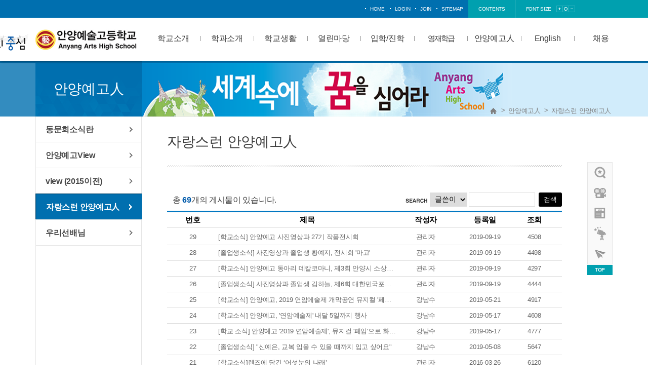

--- FILE ---
content_type: text/html
request_url: http://www.anyangart.hs.kr/?act=board.list&code=2010&page=5
body_size: 42624
content:
<!DOCTYPE html>
	<!--[if lte IE 6]><html dir="ltr"lang="ko-KR" class="ie6 lte-ie9 lte-ie8 lte-ie7 lte-ie6"><![endif]-->
	<!--[if lte IE 7]><html dir="ltr"lang="ko-KR" class="ie7 lte-ie9 lte-ie8 lte-ie7"><![endif]-->
	<!--[if IE 8]><html dir="ltr"lang="ko-KR" class="ie8 lte-ie9 lte-ie8"><![endif]-->
	<!--[if IE 9]><html dir="ltr"lang="ko-KR" class="ie9 lte-ie9"><![endif]-->
	<!--[if (gte IE 10)|!(IE)]><!--><html dir="ltr" lang="ko-KR"><!--<![endif]-->
	<meta charset="euc-kr">
	<meta name="viewport" content="width=device-width, initial-scale=1.0" />
	<!-- <meta http-equiv="X-UA-compatible" content="IE=edge,chrome=1"> -->
	<meta content="IE=10" http-equiv="X-UA-Compatible">
	<meta name="Author" content="(주)니트로아이" />
	<meta name="Keywords" content="안양예술고등학교" />
	<meta name="Description" content="안양예술고등학교 " />
	<base href="http://anyangart.hs.kr/hosts/anyangart.hs.kr/">
	<link rel="icon" type="image/x-icon" href="images/favicon.png">
	
	<link rel="stylesheet" type="text/css" href="commons/css/reset.css">
	<link rel="stylesheet" type="text/css" href="commons/css/global.css">
	<link rel="stylesheet" type="text/css" href="commons/css/mobile.css">
	<link rel="stylesheet" type="text/css" href="commons/css/contents.css">


	<link rel="stylesheet" href="/css/access/board.css" type="text/css" />

	
	<script type="text/javascript" src="/js/lib/jquery-1.3.2.min.js"></script>
	<script type="text/javascript" src="/js/lib/jquery.validate.min.js"></script>
	<script type="text/javascript" src="/js/lib/jquery.pngFix.pack.js"></script>
	<script type="text/javascript" src="/js/lib/jquery.blockUI.js"></script>
	<script type="text/javascript" src="/js/lib/jquery.cookie.js"></script>
	<script type="text/javascript" src="/js/lib/jquery.ba-url.min.js"></script>
	<script type="text/javascript" src="/js/lib/jquery.clipboard.min.js"></script>

	<script type="text/javascript" src="/js/ewut.ReferenceData.js"></script>
	<script type="text/javascript" src="/js/ewut.HtmlGenerator.js"></script>
	<script type="text/javascript" src="/js/ewut.AdvanceInput.js"></script>
	<script type="text/javascript" src="/js/ewut.AccessbilityUI.js"></script>
	<script type="text/javascript" src="/js/ewut.contextmenu.js"></script>
	<script type="text/javascript" src="/js/ewut.Anchor.js"></script>
	<script type="text/javascript" src="/js/ewut.Filter.js"></script>
	<script type="text/javascript" src="/js/ewut.ImageUtil.js"></script>
	<script type="text/javascript" src="/js/ewut.FormUtil.js"></script>
	<script type="text/javascript" src="/js/ewut.Validate.js"></script>

	<script type="text/javascript">

	var _gaq = _gaq || [];
	_gaq.push(['_setAccount', 'UA-18458777-1']);
	_gaq.push(['_setDomainName', 'none']);
	_gaq.push(['_setAllowLinker', true]);
	_gaq.push(['_trackPageview']);

	(function() {
	var ga = document.createElement('script'); ga.type = 'text/javascript'; ga.async = true;
	ga.src = ('https:' == document.location.protocol ? 'https://ssl' : 'http://www') + '.google-analytics.com/ga.js';
	var s = document.getElementsByTagName('script')[0]; s.parentNode.insertBefore(ga, s);
	})();

	function setPng24(obj) {
		obj.width=obj.height=1;
		obj.className=obj.className.replace(/\bpng24\b/i,'');
		obj.style.filter = "progid:DXImageTransform.Microsoft.AlphaImageLoader(src='"+ obj.src +"',sizingMethod='image');"
		obj.src='';
		return '';
	}

	</script>
	<script type="text/javascript" language="javascript" src="js/subTemplate.js"></script>
	<script type="text/javascript" language="javascript" src="js/quickScroll.js"></script>

	

	<title>안양예술고등학교  - 자랑스런  안양예고人 목록</title>

	<!-- Global site tag (gtag.js) - Google Analytics -->
<script async src="https://www.googletagmanager.com/gtag/js?id=UA-125302507-1"></script>
<script>
  window.dataLayer = window.dataLayer || [];
  function gtag(){dataLayer.push(arguments);}
  gtag('js', new Date());

  gtag('config', 'UA-125302507-1');
</script>
</head>
<body>
	<ul class="skipNav">
		<li><a href="/?act=board.list&amp;code=2010&amp;page=5#localNav">메인메뉴 바로가기</a></li>
		<li><a href="/?act=board.list&amp;code=2010&amp;page=5#contentsArea">본문바로가기</a></li>
		<li><a href="/?act=board.list&amp;code=2010&amp;page=5#footerArea">하단정책 메뉴 및 카피라이트 바로가기</a></li>
	</ul>
	<!--  ///////////  HEADER  /////////// -->
	<div class="header">
				<div class="gnb_wrap">
			<div class="gnb_in">
				<div class="gnb">
					<ul>
						<li><a href="/?main">home</a></li>
						
						<li><a href="/?act=member.login">login</a></li>
						<li><a href="/?act=member.clause">join</a></li>
						
						<li><a href="/?act=sitemap">sitemap</a></li>
					</ul>
				</div> 
				<div class="fonts" id="screenSize">
					<ul >
						<li class="fonts_text"><a href="/?act=board.list&amp;code=2010&amp;page=5#contentsArea">contents</a></li>
						<li class="fonts_text2">font size</li>
						<li><a href="/?act=board.list&amp;code=2010&amp;page=5#screenSize" class="zoom" name="in"><img src="commons/images/fontsize_up.png" alt="크게" /></a></li>
						<li><a href="/?act=board.list&amp;code=2010&amp;page=5#screenSize" class="zoom" name="current"><img src="commons/images/fontsize_base.png" alt="기본" /></a></li>
						<li><a href="/?act=board.list&amp;code=2010&amp;page=5#screenSize" class="zoom" name="out"><img src="commons/images/fontsize_down.png" alt="작게" /></a></li>
						<li class="top_info"><a href="/?act=board.list&code=161210"  style="font-size: 11px; ">정보공개</a></li>
					</ul>

				</div>
			</div>
		</div>
		<div class="lnb_wrap">
			<h1 class="logo"><a href="/?main"><img src="commons/images/logo_top.png" alt="HOME" /></a></h1>
			<div class="lnb" id="localNav">
				
				<ul class="nav-menu float_wrap">
						
					<li class="nav-item"><a class="menu_01" href="/?act=doc&amp;mcode=1023"  target="_self"  >학교소개</a>
						<span class="arrow"></span>
												<div class="sub-nav float_wrap">
							<ul class="sub-nav-group">
															<li><a href="/?act=doc&amp;mcode=1023"  >학교장인사</a></li>
															<li><a href="/?act=doc&amp;mcode=1011"  >학교상징</a></li>
															<li><a href="/?act=doc&amp;mcode=1012"  >학교연혁</a></li>
															<li><a href="/?act=doc&amp;mcode=1024"  >비전&amp;행동수칙</a></li>
															<li><a href="/?act=doc&amp;mcode=1013"  >교육시설현황</a></li>
															<li><a href="/?act=doc&amp;mcode=1014"  >교직원현황</a></li>
															<li><a href="/?act=board.list&amp;code=1017"  >학교운영위원회</a></li>
															<li><a href="http://anyangart.hs.kr/hosts/anyangart.hs.kr/link_doc/ayart_vr/index.html"  target="_blank"  >사이버투어</a></li>
															<li><a href="/?act=doc&amp;mcode=1016"  >오시는길</a></li>
															<li><a href="https://www.youtube.com/@official6270"  target="_blank"  >우리학교 유튜브</a></li>
														</ul>
						</div>
											</li>
						
					<li class="nav-item"><a class="menu_02" href="/?act=doc&amp;mcode=111010"  target="_self"  >학과소개</a>
						<span class="arrow"></span>
												<div class="sub-nav float_wrap">
							<ul class="sub-nav-group">
															<li><a href="/?act=doc&amp;mcode=111010"  target="_self"  >연극영화과</a></li>
															<li><a href="/?act=doc&amp;mcode=111510"  target="_self"  >음악과</a></li>
															<li><a href="/?act=doc&amp;mcode=111210"  target="_self"  >무용과</a></li>
															<li><a href="/?act=doc&amp;mcode=111310"  target="_self"  >미술과</a></li>
															<li><a href="/?act=doc&amp;mcode=111410"  target="_self"  >문예창작과</a></li>
														</ul>
						</div>
											</li>
						
					<li class="nav-item"><a class="menu_03" href="/?act=board.list&amp;code=1210"  target="_self"  >학교생활</a>
						<span class="arrow"></span>
												<div class="sub-nav float_wrap">
							<ul class="sub-nav-group">
															<li><a href="/?act=board.list&amp;code=1210"  >공지사항</a></li>
															<li><a href="/?act=calendar.main&amp;mcode=1213"  target="_self"  >학사일정</a></li>
															<li><a href="/?act=board.list&amp;code=1211"  >학교소식</a></li>
															<li><a href="/?act=board.list&amp;code=1212"  >가정통신문</a></li>
															<li><a href="/?act=board.list&amp;code=1215"  >급식안내</a></li>
															<li><a href="/?act=board.list&amp;code=1216"  >창의적체험활동</a></li>
															<li><a href="/?act=board.list&amp;code=1217"  >학생인권규정</a></li>
															<li><a href="/?act=board.list&amp;code=1223"  >영상자료</a></li>
															<li><a href="http://www.anyangart.hs.kr/?act=ayart_reading.edu_pay_check"  target="_blank"  >교육비납입영수증</a></li>
															<li><a href="/?act=board.list&amp;code=1226"  >가정통신문/교육청</a></li>
														</ul>
						</div>
											</li>
						
					<li class="nav-item"><a class="menu_04" href="/?act=board.list&amp;code=1310"  target="_self"  >열린마당</a>
						<span class="arrow"></span>
												<div class="sub-nav float_wrap">
							<ul class="sub-nav-group">
															<li><a href="/?act=board.list&amp;code=1310"  >자유게시판</a></li>
															<li><a href="/?act=board.list&amp;code=1311"  >일반자료실</a></li>
															<li><a href="/?act=board.list&amp;code=1319"  >학습자료실</a></li>
															<li><a href="/?act=board.list&amp;code=1322"  >방과후학교</a></li>
															<li><a href="/?act=board.list&amp;code=1314"  >학생자치회</a></li>
															<li><a href="/?act=board.list&amp;code=1321"  >학교평가</a></li>
															<li><a href="/?act=council.list&amp;code=1315"  >학교폭력신고센터</a></li>
															<li><a href="/?act=board.list&amp;code=1316"  >민원Q&amp;A</a></li>
															<li><a href="http://anyangart.hs.kr/?act=into_sch.list"  target="_self"  >신입생설명회사전접수</a></li>
															<li><a href="/?act=board.list&amp;code=1324"  >보도자료</a></li>
															<li><a href="/?act=board.list&amp;code=1325"  >성희롱·성폭력 신고</a></li>
														</ul>
						</div>
											</li>
						
					<li class="nav-item"><a class="menu_05" href="/?act=board.list&amp;code=1410"  target="_self"  >입학/진학</a>
						<span class="arrow"></span>
												<div class="sub-nav float_wrap">
							<ul class="sub-nav-group">
															<li><a href="/?act=board.list&amp;code=1410"  >입학안내</a></li>
															<li><a href="/?act=board.list&amp;code=1412"  >입학상담</a></li>
															<li><a href="/?act=board.list&amp;code=1413"  >전·편입학안내</a></li>
															<li><a href="/?act=transfer_sch.list&amp;mcode=1420"  target="_self"  >원서접수</a></li>
															<li><a href="/?act=board.list&amp;code=1414"  >대학입학정보</a></li>
															<li><a href="/?act=board.list&amp;code=1417"  >대입결과</a></li>
															<li><a href="/?act=doc&amp;mcode=1418"  >입시요강</a></li>
															<li><a href="/?act=doc&amp;mcode=1419"  >Brochure</a></li>
														</ul>
						</div>
											</li>
						
					<li class="nav-item"><a class="menu_06" href="/?act=doc&amp;mcode=1510"  target="_self"  >영재학급</a>
						<span class="arrow"></span>
												<div class="sub-nav float_wrap">
							<ul class="sub-nav-group">
															<li><a href="/?act=doc&amp;mcode=1510"  >영재학급소개</a></li>
															<li><a href="/?act=board.list&amp;code=1512"  >영재학급공지사항</a></li>
														</ul>
						</div>
											</li>
						
					<li class="nav-item"><a class="menu_07" href="/?act=board.list&amp;code=2010"  target="_self"  >안양예고人</a>
						<span class="arrow"></span>
												<div class="sub-nav float_wrap">
							<ul class="sub-nav-group">
															<li><a href="/?act=board.list&amp;code=2015"  >동문회소식란</a></li>
															<li><a href="/?act=doc&amp;mcode=201329"  target="_self"  >안양예고View</a></li>
															<li><a href="/?act=doc&amp;mcode=201710"  target="_self"  >view (2015이전)</a></li>
															<li><a href="/?act=board.list&amp;code=2010"  >자랑스런 안양예고人</a></li>
															<li><a href="/?act=doc&amp;mcode=2011"  >우리선배님</a></li>
														</ul>
						</div>
											</li>
						
					<li class="nav-item"><a class="menu_08" href="/?act=board.list&amp;code=161210"  target="_self"  >정보공개</a>
						<span class="arrow"></span>
												<div class="sub-nav float_wrap">
							<ul class="sub-nav-group">
															<li><a href="/?act=board.list&amp;code=161210"  target="_self"  >학교</a></li>
															<li><a href="/?act=board.list&amp;code=161110"  target="_self"  >법인</a></li>
														</ul>
						</div>
											</li>
						
					<li class="nav-item"><a class="menu_09" href="/?act=doc&amp;mcode=1910"  target="_self"  >English</a>
						<span class="arrow"></span>
												<div class="sub-nav float_wrap">
							<ul class="sub-nav-group">
															<li><a href="/?act=doc&amp;mcode=1910"  >Principal’s Message</a></li>
															<li><a href="/?act=doc&amp;mcode=1911"  >Vision &amp; Code of Conduct</a></li>
															<li><a href="/?act=doc&amp;mcode=1912"  >Department of Major</a></li>
														</ul>
						</div>
											</li>
						
					<li class="nav-item"><a class="menu_010" href="/?act=recruit.list&amp;mcode=21"  target="_self"  >채용</a>
						<span class="arrow"></span>
											</li>
									</ul>
			</div>
				<p class="admission_btn2"><img src="commons/images/l_logo.png" alt="예술교육의 중심" /></p>
				<p class="admission_btn f_noto">
<!-- <span style="width:173px; height:35px; display:inline-block; color:white; font-weight:bolder; font-size:10pt;" id="special_banner">글로벌 예술 인재 육성</span> -->

<!-- 				<a href="/hosts/anyangart.hs.kr/link_doc/cheering_message.mp4"> -->
					<!--http://ipsi1.uwayapply.com/high/anyangart/?CHA=1&UM -->
<!-- 					<span style="width:/*173*/153px; height:35px; line-height:34px; display:inline-block; color:white; font-weight:bolder; font-size:10pt;" id="special_banner" class="dark_color" > -->
<!-- 					선생님들의 응원 메세지 -->
<!-- 					</span> -->

				<!-- 	<a href="/hosts/anyangart.hs.kr/hongbo_video.html" class="popup" name="hongbo" rel="width=1000,height=700,scrollbars=no"><span style="width:150px; height:35px; line-height:34px; display:inline-block; color:white; font-weight:bolder; font-size:10pt;" id="special_banner" class="dark_color">안양예고홍보영상</span></a>
				<style type="text/css">
					.dark_color{
						background-color : rgb(0, 110, 175);
					}
					.light_color{
						background-color : rgb(0, 69, 109);
					}
					.admission_btn span { line-height: 17px; }
				</style>
				<script type="text/javascript">
					var sb = document.getElementById('special_banner');
					setInterval(function(){
							sb.className = "dark_color";
							setTimeout(function(){
								sb.className = "light_color";
							},1000);
					}, 2000);
				</script> -->
				</p>
				<script type="text/javascript">
//					document.getElementsByClassName("sub-nav-group")[5].getElementsByTagName('li')[2].style.backgroundColor="rgb(0, 110, 200)";
//					document.getElementsByClassName("sub-nav-group")[5].getElementsByTagName('li')[2].style.height="64px";			
				</script>
			<p class="m_open"><a href="/?act=board.list&amp;code=2010&amp;page=5#none"><img src="commons/images/m_nav_open.png" alt="모바일 메뉴 열기" /></a></p>
			<div class="m_lnb">
				<p class="m_close"><a href="/?act=board.list&amp;code=2010&amp;page=5#none"><img src="commons/images/m_nav_close.png" alt="모바일 메뉴 닫기" /></a></p>
				
				<ul class="m_nav-menu float_wrap">
									<li class="m_nav-item"><span class=""><a class="menu_01" href="/?act=doc&amp;mcode=1023">학교소개</a></span> 
												<div class="m_sub-nav  float_wrap">
							<ul class="m_sub-nav-group">
															<li><a href="/?act=doc&amp;mcode=1023"  >학교장인사</a></li>
															<li><a href="/?act=doc&amp;mcode=1011"  >학교상징</a></li>
															<li><a href="/?act=doc&amp;mcode=1012"  >학교연혁</a></li>
															<li><a href="/?act=doc&amp;mcode=1024"  >비전&amp;행동수칙</a></li>
															<li><a href="/?act=doc&amp;mcode=1013"  >교육시설현황</a></li>
															<li><a href="/?act=doc&amp;mcode=1014"  >교직원현황</a></li>
															<li><a href="/?act=board.list&amp;code=1017"  >학교운영위원회</a></li>
															<li><a href="http://anyangart.hs.kr/hosts/anyangart.hs.kr/link_doc/ayart_vr/index.html"  target="_blank"  >사이버투어</a></li>
															<li><a href="/?act=doc&amp;mcode=1016"  >오시는길</a></li>
															<li><a href="https://www.youtube.com/@official6270"  target="_blank"  >우리학교 유튜브</a></li>
														</ul>
						</div>
											</li>
										<li class="m_nav-item"><span class=""><a class="menu_01" href="/?act=doc&amp;mcode=111010">학과소개</a></span> 
												<div class="m_sub-nav  float_wrap">
							<ul class="m_sub-nav-group">
															<li><a href="/?act=doc&amp;mcode=111010"  target="_self"  >연극영화과</a></li>
															<li><a href="/?act=doc&amp;mcode=111510"  target="_self"  >음악과</a></li>
															<li><a href="/?act=doc&amp;mcode=111210"  target="_self"  >무용과</a></li>
															<li><a href="/?act=doc&amp;mcode=111310"  target="_self"  >미술과</a></li>
															<li><a href="/?act=doc&amp;mcode=111410"  target="_self"  >문예창작과</a></li>
														</ul>
						</div>
											</li>
										<li class="m_nav-item"><span class=""><a class="menu_01" href="/?act=board.list&amp;code=1210">학교생활</a></span> 
												<div class="m_sub-nav  float_wrap">
							<ul class="m_sub-nav-group">
															<li><a href="/?act=board.list&amp;code=1210"  >공지사항</a></li>
															<li><a href="/?act=calendar.main&amp;mcode=1213"  target="_self"  >학사일정</a></li>
															<li><a href="/?act=board.list&amp;code=1211"  >학교소식</a></li>
															<li><a href="/?act=board.list&amp;code=1212"  >가정통신문</a></li>
															<li><a href="/?act=board.list&amp;code=1215"  >급식안내</a></li>
															<li><a href="/?act=board.list&amp;code=1216"  >창의적체험활동</a></li>
															<li><a href="/?act=board.list&amp;code=1217"  >학생인권규정</a></li>
															<li><a href="/?act=board.list&amp;code=1223"  >영상자료</a></li>
															<li><a href="http://www.anyangart.hs.kr/?act=ayart_reading.edu_pay_check"  target="_blank"  >교육비납입영수증</a></li>
															<li><a href="/?act=board.list&amp;code=1226"  >가정통신문/교육청</a></li>
														</ul>
						</div>
											</li>
										<li class="m_nav-item"><span class=""><a class="menu_01" href="/?act=board.list&amp;code=1310">열린마당</a></span> 
												<div class="m_sub-nav  float_wrap">
							<ul class="m_sub-nav-group">
															<li><a href="/?act=board.list&amp;code=1310"  >자유게시판</a></li>
															<li><a href="/?act=board.list&amp;code=1311"  >일반자료실</a></li>
															<li><a href="/?act=board.list&amp;code=1319"  >학습자료실</a></li>
															<li><a href="/?act=board.list&amp;code=1322"  >방과후학교</a></li>
															<li><a href="/?act=board.list&amp;code=1314"  >학생자치회</a></li>
															<li><a href="/?act=board.list&amp;code=1321"  >학교평가</a></li>
															<li><a href="/?act=council.list&amp;code=1315"  >학교폭력신고센터</a></li>
															<li><a href="/?act=board.list&amp;code=1316"  >민원Q&amp;A</a></li>
															<li><a href="http://anyangart.hs.kr/?act=into_sch.list"  target="_self"  >신입생설명회사전접수</a></li>
															<li><a href="/?act=board.list&amp;code=1324"  >보도자료</a></li>
															<li><a href="/?act=board.list&amp;code=1325"  >성희롱·성폭력 신고</a></li>
														</ul>
						</div>
											</li>
										<li class="m_nav-item"><span class=""><a class="menu_01" href="/?act=board.list&amp;code=1410">입학/진학</a></span> 
												<div class="m_sub-nav  float_wrap">
							<ul class="m_sub-nav-group">
															<li><a href="/?act=board.list&amp;code=1410"  >입학안내</a></li>
															<li><a href="/?act=board.list&amp;code=1412"  >입학상담</a></li>
															<li><a href="/?act=board.list&amp;code=1413"  >전·편입학안내</a></li>
															<li><a href="/?act=transfer_sch.list&amp;mcode=1420"  target="_self"  >원서접수</a></li>
															<li><a href="/?act=board.list&amp;code=1414"  >대학입학정보</a></li>
															<li><a href="/?act=board.list&amp;code=1417"  >대입결과</a></li>
															<li><a href="/?act=doc&amp;mcode=1418"  >입시요강</a></li>
															<li><a href="/?act=doc&amp;mcode=1419"  >Brochure</a></li>
														</ul>
						</div>
											</li>
										<li class="m_nav-item"><span class=""><a class="menu_01" href="/?act=doc&amp;mcode=1510">영재학급</a></span> 
												<div class="m_sub-nav  float_wrap">
							<ul class="m_sub-nav-group">
															<li><a href="/?act=doc&amp;mcode=1510"  >영재학급소개</a></li>
															<li><a href="/?act=board.list&amp;code=1512"  >영재학급공지사항</a></li>
														</ul>
						</div>
											</li>
										<li class="m_nav-item"><span class=""><a class="menu_01" href="/?act=board.list&amp;code=2010">안양예고人</a></span> 
												<div class="m_sub-nav  float_wrap">
							<ul class="m_sub-nav-group">
															<li><a href="/?act=board.list&amp;code=2015"  >동문회소식란</a></li>
															<li><a href="/?act=doc&amp;mcode=201329"  target="_self"  >안양예고View</a></li>
															<li><a href="/?act=doc&amp;mcode=201710"  target="_self"  >view (2015이전)</a></li>
															<li><a href="/?act=board.list&amp;code=2010"  >자랑스런 안양예고人</a></li>
															<li><a href="/?act=doc&amp;mcode=2011"  >우리선배님</a></li>
														</ul>
						</div>
											</li>
										<li class="m_nav-item"><span class=""><a class="menu_01" href="/?act=board.list&amp;code=161210">정보공개</a></span> 
												<div class="m_sub-nav  float_wrap">
							<ul class="m_sub-nav-group">
															<li><a href="/?act=board.list&amp;code=161210"  target="_self"  >학교</a></li>
															<li><a href="/?act=board.list&amp;code=161110"  target="_self"  >법인</a></li>
														</ul>
						</div>
											</li>
										<li class="m_nav-item"><span class=""><a class="menu_01" href="/?act=doc&amp;mcode=1910">English</a></span> 
												<div class="m_sub-nav  float_wrap">
							<ul class="m_sub-nav-group">
															<li><a href="/?act=doc&amp;mcode=1910"  >Principal’s Message</a></li>
															<li><a href="/?act=doc&amp;mcode=1911"  >Vision &amp; Code of Conduct</a></li>
															<li><a href="/?act=doc&amp;mcode=1912"  >Department of Major</a></li>
														</ul>
						</div>
											</li>
										<li class="m_nav-item"><span class=""><a class="menu_01" href="/?act=recruit.list&amp;mcode=21">채용</a></span> 
											</li>
									</ul>
			</div>			
		</div>
		<div class="back_bar"></div>
	</div>
	<!--  ///////////  CONTENT  /////////// -->
	<div class="subcontent_wrap">
	<div class="subcontent float_wrap">
		<!-- 	//////////////////////// 타이틀////////////////////////  -->
		<div class="subcontent__top">
			<div class="content_top__left">
				<h3>안양예고人</h3>
			</div>
			<div class="content_top__right">
				<div class="page_history">
					<a href="/?main" class="home">Home</a> > <a href="/?act=board.list&amp;code=2010" >안양예고人</a> > <a href="/?act=board.list&amp;code=2010"  class="last">자랑스런 안양예고人</a>
				</div>
			</div>
		</div>
		<!-- 	////////////////////////  컨텐츠 (메뉴, 내용)  ////////////////////////  -->
		<div class="subcontent_wrapper float_wrap">
			<div class="subcontent__right" id="contentsArea">
				<div class="sub_title">
					<h4 id="tmpDocTitle">자랑스런  안양예고人</h4>
				</div>
				
				<div class="subcontent_in">
					<script type="text/javascript" src="/js/module/board.list.js"></script>
<noscript><p>이 페이지는 자바스크립트가 지원되지 않는 브라우저에서 일부 기능이 제대로 작동하지 않습니다.</p></noscript>

<div id="subContent">

	
	
	


			
			
			



			<div class="boardInfo float_wrap">
				

				<div class="infoleft">총 <strong>69</strong>개의 게시물이 있습니다.
					
				</div>

				<div class="inforight search">
					<form title="게시물 검색" action="/?act=board.list&amp;code=2010" method="get" class="boardSearchForm" name="searchform">
						<input type="hidden" name="act" value="board.list" />
						<input type="hidden" name="code" value="2010" />
						<input type="hidden" name="mcode" value="2010" />
						<!-- <input type="hidden" name="ch" value="sub" /> -->
						<fieldset>
							<legend>게시물 검색</legend>
							<img src="/image/access/board/boardSearchFormTit.gif" alt="검색" />
							<label for="infoSel">검색조건</label>
							<select id="infoSel" name="key" title="항목선택">
							
								<option value="str_name" selected="selected">글쓴이</option>
								<option value="str_title" >제목</option>
							
							</select>
							<label for="seIn">검색어입력</label><input id="seIn" class="inputtxt" type="text" title="검색어 입력" name="search" value="" />
							<span class="button02 smallarrowIcon">
								<span><input type="submit" value="검색" title="검색" /></span>
							</span>
						</fieldset>
					</form>
				</div>
			</div>

			<div class="boardListForm">
				<div class="bbs_head float_wrap">
					<strong class="num">번호</strong>
					<strong class="title">제목</strong>
					<strong class="author">작성자</strong>
					<strong class="date">등록일</strong>
					<strong class="count">조회</strong>
				</div>
			
				
			
				
				<a href="/?act=board.read&amp;code=2010&amp;page=5&amp;num=29&amp;id=29"  title="[학교소식] 안양예고 사진영상과 27기 작품전시회" alt="[학교소식] 안양예고 사진영상과 27기 작품전시회">
					<span class="num">29</span>
					<span class="title">[학교소식] 안양예고 사진영상과 27기 작품전시회<span class="replyNum"></span> </span>
					<span class="author">관리자</span>
					<span class="date">2019-09-19</span>
					<span class="count">4508</span>
				</a>
				
				<a href="/?act=board.read&amp;code=2010&amp;page=5&amp;num=28&amp;id=28"  title="[졸업생소식] 사진영상과 졸업생 황예지, 전시회 '마고'" alt="[졸업생소식] 사진영상과 졸업생 황예지, 전시회 '마고'">
					<span class="num">28</span>
					<span class="title">[졸업생소식] 사진영상과 졸업생 황예지, 전시회 '마고'<span class="replyNum"></span> </span>
					<span class="author">관리자</span>
					<span class="date">2019-09-19</span>
					<span class="count">4498</span>
				</a>
				
				<a href="/?act=board.read&amp;code=2010&amp;page=5&amp;num=27&amp;id=27"  title="[학교소식] 안양예고 동아리 데칼코마니, 제3회 안양시 소상공인날 기념행사 개최" alt="[학교소식] 안양예고 동아리 데칼코마니, 제3회 안양시 소상공인날 기념행사 개최">
					<span class="num">27</span>
					<span class="title">[학교소식] 안양예고 동아리 데칼코마니, 제3회 안양시 소상공인날 기념행사 개최<span class="replyNum"></span> </span>
					<span class="author">관리자</span>
					<span class="date">2019-09-19</span>
					<span class="count">4297</span>
				</a>
				
				<a href="/?act=board.read&amp;code=2010&amp;page=5&amp;num=26&amp;id=26"  title="[졸업생소식] 사진영상과 졸업생 김하늘, 제6회 대한민국포토페스티벌 수상" alt="[졸업생소식] 사진영상과 졸업생 김하늘, 제6회 대한민국포토페스티벌 수상">
					<span class="num">26</span>
					<span class="title">[졸업생소식] 사진영상과 졸업생 김하늘, 제6회 대한민국포토페스티벌 수상<span class="replyNum"></span> </span>
					<span class="author">관리자</span>
					<span class="date">2019-09-19</span>
					<span class="count">4444</span>
				</a>
				
				<a href="/?act=board.read&amp;code=2010&amp;page=5&amp;num=25&amp;id=25"  title="[학교소식] 안양예고, 2019 연암에술제 개막공연 뮤지컬 '페임' 개최" alt="[학교소식] 안양예고, 2019 연암에술제 개막공연 뮤지컬 '페임' 개최">
					<span class="num">25</span>
					<span class="title">[학교소식] 안양예고, 2019 연암에술제 개막공연 뮤지컬 '페임' 개최<span class="replyNum"></span> </span>
					<span class="author">강남수</span>
					<span class="date">2019-05-21</span>
					<span class="count">4917</span>
				</a>
				
				<a href="/?act=board.read&amp;code=2010&amp;page=5&amp;num=24&amp;id=24"  title="[학교소식] 안양예고, '연암예술제' 내달 5일까지 행사" alt="[학교소식] 안양예고, '연암예술제' 내달 5일까지 행사">
					<span class="num">24</span>
					<span class="title">[학교소식] 안양예고, '연암예술제' 내달 5일까지 행사<span class="replyNum"></span> </span>
					<span class="author">강남수</span>
					<span class="date">2019-05-17</span>
					<span class="count">4608</span>
				</a>
				
				<a href="/?act=board.read&amp;code=2010&amp;page=5&amp;num=23&amp;id=23"  title="[학교 소식] 안양예고 '2019 연암예술제', 뮤지컬 '페임'으로 화려한 막 올라…" alt="[학교 소식] 안양예고 '2019 연암예술제', 뮤지컬 '페임'으로 화려한 막 올라…">
					<span class="num">23</span>
					<span class="title">[학교 소식] 안양예고 '2019 연암예술제', 뮤지컬 '페임'으로 화려한 막 올라…<span class="replyNum"></span> </span>
					<span class="author">강남수</span>
					<span class="date">2019-05-17</span>
					<span class="count">4777</span>
				</a>
				
				<a href="/?act=board.read&amp;code=2010&amp;page=5&amp;num=22&amp;id=22"  title="[졸업생소식] "신예은, 교복 입을 수 있을 때까지 입고 싶어요"" alt="[졸업생소식] "신예은, 교복 입을 수 있을 때까지 입고 싶어요"">
					<span class="num">22</span>
					<span class="title">[졸업생소식] "신예은, 교복 입을 수 있을 때까지 입고 싶어요"<span class="replyNum"></span> </span>
					<span class="author">강남수</span>
					<span class="date">2019-05-08</span>
					<span class="count">5647</span>
				</a>
				
				<a href="/?act=board.read&amp;code=2010&amp;page=5&amp;num=21&amp;id=21"  title="[학교소식]렌즈에 담긴 ‘어섯눈의 나래’ " alt="[학교소식]렌즈에 담긴 ‘어섯눈의 나래’ ">
					<span class="num">21</span>
					<span class="title">[학교소식]렌즈에 담긴 ‘어섯눈의 나래’ <span class="replyNum"></span> </span>
					<span class="author">관리자</span>
					<span class="date">2016-03-26</span>
					<span class="count">6120</span>
				</a>
				
				<a href="/?act=board.read&amp;code=2010&amp;page=5&amp;num=20&amp;id=20"  title="[재학생 소식]'진주가을문예' 20년간 첫 고교생 당선자(김미나), 소감은?" alt="[재학생 소식]'진주가을문예' 20년간 첫 고교생 당선자(김미나), 소감은?">
					<span class="num">20</span>
					<span class="title">[재학생 소식]'진주가을문예' 20년간 첫 고교생 당선자(김미나), 소감은?<span class="replyNum"></span> </span>
					<span class="author">관리자</span>
					<span class="date">2016-03-26</span>
					<span class="count">6163</span>
				</a>
				
				
			</div>

			<!-- 페이징 및 버튼 시작 -->
			<div class="boardNavigation float_wrap">
				<div class="pagination">
					<a href="/?act=board.list&amp;code=2010&amp;page=1"><img src="/image/access/board/boardFirstBtn.gif" alt="처음 페이지" /></a> <a href="/?act=board.list&amp;code=2010&amp;page=1"><img src="/image/access/board/boardPrevBtn.gif" alt="이전 페이지" /></a> <a href="/?act=board.list&amp;code=2010&amp;page=1">1</a> <a href="/?act=board.list&amp;code=2010&amp;page=2">2</a> <a href="/?act=board.list&amp;code=2010&amp;page=3">3</a> <a href="/?act=board.list&amp;code=2010&amp;page=4">4</a> <strong>5</strong> <a href="/?act=board.list&amp;code=2010&amp;page=6">6</a> <a href="/?act=board.list&amp;code=2010&amp;page=7">7</a> <a href="/?act=board.list&amp;code=2010&amp;page=7"><img src="/image/access/board/boardNextBtn.gif" alt="다음 페이지" /></a> <a href="/?act=board.list&amp;code=2010&amp;page=7"><img src="/image/access/board/boardLastBtn.gif" alt="마지막 페이지" /></a> 
				</div>

				
			</div>
			<!-- 페이징 및 버튼 끝 -->

			

			

</div>

				</div>
			</div>
			<div class="subcontent__left">
				<div class="menu_wrap">
									<div class="submenu">
					<div class="submenu__depth01">
						
						<ul>
							
							<li class="" ><a href="/?act=board.list&amp;code=2015" class="" >동문회소식란</a>
								
							</li>
							
							<li class="" ><a href="/?act=doc&amp;mcode=201329" class="_self" >안양예고View</a>
								
								<div class="submenu__depth02">
									<ul>
										
										<li class="" ><a href="/?act=doc&amp;mcode=201329" class="" >2025년</a></li>
										
										<li class="" ><a href="/?act=doc&amp;mcode=201328" class="" >2024년</a></li>
										
										<li class="" ><a href="/?act=doc&amp;mcode=201326" class="" >2023년</a></li>
										
										<li class="" ><a href="/?act=doc&amp;mcode=201325" class="" >2022년</a></li>
										
										<li class="" ><a href="/?act=doc&amp;mcode=201324" class="" >2021년</a></li>
										
										<li class="" ><a href="/?act=doc&amp;mcode=201323" class="" >2020년</a></li>
										
										<li class="" ><a href="/?act=doc&amp;mcode=201327" class="" >2019년</a></li>
										
										<li class="" ><a href="/?act=doc&amp;mcode=201321" class="" >2018년</a></li>
										
										<li class="" ><a href="/?act=doc&amp;mcode=201320" class="" >2017년</a></li>
										
										<li class="" ><a href="/?act=doc&amp;mcode=201319" class="" >2016년</a></li>
										
									</ul>
								</div>
								
							</li>
							
							<li class="" ><a href="/?act=doc&amp;mcode=201710" class="_self" >view (2015이전)</a>
								
								<div class="submenu__depth02">
									<ul>
										
										<li class="" ><a href="/?act=doc&amp;mcode=201710" class="" >2015년</a></li>
										
										<li class="" ><a href="/?act=doc&amp;mcode=201711" class="" >2014년</a></li>
										
										<li class="" ><a href="/?act=doc&amp;mcode=201712" class="" >2013년</a></li>
										
										<li class="" ><a href="/?act=doc&amp;mcode=201713" class="" >2012년</a></li>
										
										<li class="" ><a href="/?act=doc&amp;mcode=201714" class="" >2011년</a></li>
										
										<li class="" ><a href="/?act=doc&amp;mcode=201715" class="" >2010년</a></li>
										
										<li class="" ><a href="/?act=doc&amp;mcode=201716" class="" >2009년</a></li>
										
									</ul>
								</div>
								
							</li>
							
							<li class="selected" ><a href="/?act=board.list&amp;code=2010" class="" >자랑스런 안양예고人</a>
								
							</li>
							
							<li class="" ><a href="/?act=doc&amp;mcode=2011" class="" >우리선배님</a>
								
							</li>
							
						</ul>
						
					</div>
				</div>
				</div>
			</div>

			<div class="sub_quick_link" id="quickMenu">
				<ul>
					<li class="quick_03"><a href="/?act=doc&amp;mcode=0">우리<br />선배님</a></li>
					<li class="quick_01"><a href="/hosts/anyangart.hs.kr/hongbo_video.html" class="popup" name="hongbo" rel="width=1000,height=700,scrollbars=no">홍보영상</a></li>
					<li class="quick_02"><a href="/?act=doc&mcode=151722">안양예고view</a></li>
					<li class="quick_04"><a href="/?act=doc&amp;mcode=1510">영재학급</a></li>
					<!-- <li class="quick_05"><a href="https://www.facebook.com/AnYangart" target="_blank">페이스북</a></li> -->
					<li class="quick_06"><a href="http://anyangart.hs.kr/hosts/anyangart.hs.kr/link_doc/ayart_vr/index.html" class="popup">사이버<br />투어</a></li>
				</ul>
				<a href="/?act=board.list&amp;code=2010&amp;page=5#tmpDocTitle" class="goto_top">TOP</a>
			</div>
		</div>
	</div>
	</div>

	<!--  ///////////  FOOTER  /////////// -->
	<div class="footer" id="footerArea">
		
				<div class="footer__left">
			<ul class="policy float_wrap">
				<li><a href="/?act=doc.info">개인정보처리방침</a></li>
				<li><a href="/?act=doc.info">저작권지침 및 신고</a></li>
				<li><a href="http://intra.nitroeye.co.kr/ewut_new/html/popup/mail_reject.htm" name="mail_reject" class="popup" title="이메일무단수집거부">이메일무단수집거부</a></li>
				
			</ul>
			<ul class="address float_wrap">
				<li>학교법인 연암학원 안양예술고등학교 우)14012 경기도 안양시만안구 양화로 25번길 40(안양동)</li>
				<li>TEL : 031-466-8853~6</li>
				<li>FAX : 031-466-8857(교무실),  031-445-6666(행정실)</li>
			</ul>
			<ul class="contact float_wrap">
				<li>연극영화과 : 441-8005</li>
				<li>음악과 : 441-8007</li>
				<li>무용과 : 441-8006</li>
				<li>미술과 : 441-8004</li>
				<li>문예창작과 : 441-8009</li>
			</ul>
			<p class="copy">COPYRIGHT &copy;  Anyang Arts High School. All rights reserved. </p>
		</div>

		<div class="footer_right" id="bannerZoneObj">
			<div class="rolling_banner">
				<h4>BANNER ZONE</h4>
				<p class="b_prev"><a href="/?act=board.list&amp;code=2010&amp;page=5#">이전배너</a></p>
				<p class="b_next"><a href="/?act=board.list&amp;code=2010&amp;page=5#">다음배너</a></p>
				<p class="b_pause"><a href="/?act=board.list&amp;code=2010&amp;page=5#"><img src="commons/images/btn_pause.png" alt="정지" /></a></p>
				<p class="b_play"><a href="/?act=board.list&amp;code=2010&amp;page=5#"><img src="commons/images/btn_play.png" alt="재생" /></a></p>
				<div class="list">
					<ul class="listwrap">
						
<li><a href="http://oneclick.moe.go.kr" class="_self"><img src="files/banner/201703271149130.653765.jpg" alt="교육비상시신청" /></a></li>

<li><a href="http://www.simpan.go.kr" class="_self"><img src="files/banner/201703211555570.650701.jpg" alt="온라인행정심판" /></a></li>

<li><a href="http://www.stopbullying.or.kr" class="_blank"><img src="files/banner/201409240947420.49987.jpg" alt="학교폭력 내비게이터(安.테.나)" /></a></li>

<li><a href="http://www.privacy.go.kr/" class="_blank"><img src="files/banner/201307091720170.568789.jpg" alt="개인정보보호 종합지원포털" /></a></li>

<li><a href="http://www.neis.go.kr/pas_mms_nv99_001.do" class="_blank"><img src="files/banner/201307091740140.681706.jpg" alt="학부모서비스" /></a></li>

<li><a href="http://www.textbook114.com/" class="_blank"><img src="files/banner/201311110754480.969987.png" alt="교과서민원바로처리센터(TIOS)" /></a></li>

<li><a href="http://1388.kyci.or.kr/index.asp" class="_blank"><img src="files/banner/201307091741020.089883.jpg" alt="헬프콜_청소년전화" /></a></li>

<li><a href="http://schoolaw.lawinfo.or.kr/" class="_blank"><img src="files/banner/201307091744240.03738.jpg" alt="학교폭력 종합정보" /></a></li>

<li><a href="http://www.110.go.kr/start.do" class="_blank"><img src="files/banner/201307091745170.748189.jpg" alt="정부민원안내콜센터" /></a></li>

<li><a href="http://www.teachforkorea.go.kr/" class="_blank"><img src="files/banner/201307091746270.381104.jpg" alt="교육기부" /></a></li>

<li><a href="http://www.academyinfo.go.kr/" class="_blank"><img src="files/banner/201307091746590.285011.jpg" alt="대학정보공시_2" /></a></li>

<li><a href="http://reading.gglec.go.kr/r/dls2/advance.jsp" class="_blank"><img src="files/banner/201307091747260.257125.jpg" alt="독서교육종합지원시스템" /></a></li>

<li><a href="http://www.neis.go.kr/pas_mms_nv99_001.do" class="_blank"><img src="files/banner/201307091747540.744035.jpg" alt="나이스대국민서비스" /></a></li>

<li><a href="http://www.mopas.go.kr/gpms/resource/popup/sos.html" class="_blank"><img src="files/banner/201307091749090.730677.jpg" alt="sos 국민안심서비스" /></a></li>

<li><a href="http://www.goe.go.kr/" class="_blank"><img src="files/banner/201310301444270.277477.JPG" alt="경기도교육청" /></a></li>

<li><a href="http://www.goeay.kr/" class="_blank"><img src="files/banner/201310301445410.493197.JPG" alt="안양과천교육지원청" /></a></li>

<li><a href="http://www.youth.go.kr" class="_blank"><img src="files/banner/201312111006080.693661.png" alt="청소년 활동 정보 서비스" /></a></li>

<li><a href="https://www.safepeople.go.kr" class="_blank"><img src="files/banner/201504091237310.176783.jpg" alt="안전신문고" /></a></li>

<li><a href="http://call.goe.go.kr/" class="_blank"><img src="files/banner/201506161618010.608736.jpg" alt="경기에듀콜센터" /></a></li>

<li><a href="http://www.dorandoran.go.kr/" class="_blank"><img src="files/banner/201512041645390.207712.jpg" alt="학교폭력예방 누리집"도란도란"" /></a></li>

<li><a href="http://www.safepeople.go.kr" class="_blank"><img src="files/banner/201605161349540.257667.JPG" alt="안전신문고" /></a></li>

<li><a href="http://www.youthlabor.co.kr/" class="_blank"><img src="files/banner/201607081556320.664297.jpg" alt="청소년근로권익센터" /></a></li>

<li><a href="https://www.goe.go.kr/home/contents.do?menuId=100000000000023&amp;contentId=20200123151102&amp;menuInit=1,3,1,0,0" class="_blank"><img src="files/banner/201610041543350.188525.jpg" alt="청탁금지법안내및신고" /></a></li>

<li><a href="http://www.hi1318.or.kr" class="_blank"><img src="files/banner/201807111534010.262713.jpg" alt="경기도청소년상담복지센터" /></a></li>

<li><a href="http://www.goe.go.kr/edu/bbs/selectBbsView_new.do?menuId=310151215114235&amp;bbsMasterId=BBSMSTR_000000000102&amp;bbsId=969303&amp;pageIndex=1&amp;searchCategory=&amp;top_m=&amp;left_m=&amp;lm_1=&amp;schKey=TITLE&amp;schVal=" class="_blank"><img src="files/banner/201809181518550.105051.jpg" alt="공익신고" /></a></li>

<li><a href="http://www.bokjiro.go.kr/welInfo/retrieveGvmtWelInfo.do?welInfSno=15282" class="_blank"><img src="files/banner/202004071135500.774842.jpg" alt="여성청소년 생리대 바우처 지원 안내" /></a></li>

<li><a href="https://www.schoolinfo.go.kr/ei/ss/Pneiss_b01_s0.do?GS_CD=S090000696" class="_blank"><img src="files/banner/202108251532030.341966.jpg" alt="학교알리미" /></a></li>

<li><a href="http://" class="_self"><img src="files/banner/202409301341470.51462.jpg" alt="내정보지킴이 캠페인" /></a></li>

<li><a href="http://" class="_self"><img src="files/banner/202410110736540.360071.jpg" alt="개인정보 침해사고 대응 가이드" /></a></li>
 
					</ul>
				</div>
				<a href="/?act=banner.list" class="more_btn"><img src="commons/images/btn_more2.png" alt="" /></a>
			</div>			
		</div>
	</div>

	<!-- 
	<script type="text/javascript" src="commons/js/jquery-1.11.2.min.js"></script>
	<script src="commons/js/jquery-migrate-1.2.1.js"></script>
	<script type="text/javascript" src="commons/js/jquery-accessibleMegaMenu.js"></script>
	-->
	<script type="text/javascript" src="commons/js/site.js"></script>
	<script type="text/javascript" src="commons/js/jquery.bxslider.js"></script>


</body>
</html>

--- FILE ---
content_type: text/css
request_url: http://anyangart.hs.kr/hosts/anyangart.hs.kr/commons/css/contents.css
body_size: 14584
content:
@charset "utf-8"; 
.subcontent__right .subcontent_in { font-size: 1.07em}
.h3_bul { background-image: url("../images/cont/bullet/h3_bul.jpg"); background-repeat: no-repeat; background-position: left top; padding-top: 12px; font-size: 1.286em; }
.h3_bul  span { color: #a0855d; }
.h4_bul { background-image: url("../images/cont/bullet/h4_bul.jpg"); background-repeat: no-repeat;  font-size: 1.143em; background-position: 0 5px; padding-left: 17px; ; padding-bottom: 16px; }

.tb_type01 { margin-top: 10px  }
.tb_type01  table { border-collapse: collapse;  width: 100%; }
.tb_type01  thead th { font-weight: bold; border-top: 1px solid #947a4d; border-bottom: 1px solid #947a4d; background-color: #fafafa; border-right: 1px solid #e6e6e6; }
.tb_type01  thead td { font-weight: bold; border-right: 1px solid #e6e6e6; border-bottom: 1px solid #e6e6e6; background-color: #fffafa }
.tb_type01  thead th.last, 
.tb_type01  thead td.last, 
.tb_type01  tbody td.last, 
.tb_type01  tbody th.last { border-right: none; }
.tb_type01 tbody td { border-right: 1px solid #e6e6e6; border-top: 1px solid #e6e6e6; border-bottom: 1px solid #e6e6e6}
.tb_type01 tbody  th { border-right: 1px solid #e6e6e6; border-top: 1px solid #e6e6e6; border-bottom: 1px solid #e6e6e6; color: #a0855d }
.tb_type01 td, 
.tb_type01 th { padding: 15px 4px 14px 4px;  text-align: center;}
.tb_type01 td ul { text-align: left;  margin-left: 5px; }
.tb_type01 td.align_left { padding-left: 9px; }


	.cnt_wrap { line-height: 1.5}
	.cnt_wrap ul li strong { display: block; padding: 20px 0 7px 0}
	.cnt_wrap h3{ font-size: 25px; text-align: center; padding: 20px} 
	.cnt_wrap .textbox { padding: 20px; }
	.tb_type02 {margin:10px 0 20px 0; }
	.tb_type02 table { border-collapse:collapse; width:100%; text-align:center; font-size:12px; border-top:2px solid #ababab; color:#454545; }
	.tb_type02 table td, .tb_type02 table th { padding:5px; border:1px solid #e1e1e1; }
	.tb_type02 table thead th , .tb_type02 table tbody th { background:#f5f5f5; font-weight:bold; text-align:center; }
	.tb_type02 table td ul, .tb_type02 table  ul li { text-align:left; }




.subcontent_in ul li { line-height: 22px; color:#666666;  margin-bottom:3px; }
ul.detail_li li{ margin-bottom: 10px; }
.dividedsection{ margin: 60px; }
.dividedsection hr{ display: block; width: 80%; margin: 0 auto; height:1px; border:none; background-color: #ddd;}

.basic  { margin-top: 5px;  } 
.basic  li ul { margin-left: 10px; }
.basic  > li {  }
.basic > li { font-weight: normal; }
.li_dash02 > li { background-image: url("../images/cont/bullet/li_dash02.jpg"); background-repeat: no-repeat; background-position: 0 12px; padding-left: 20px; font-weight: bold; margin-bottom: 15px; }
.li_dash02.li_dash02_nor  > li {  font-weight: normal }

.bul_dash { background-image: url("../images/cont/bullet/li_dash02.jpg"); background-repeat: no-repeat; background-position: 0 9px; padding-left: 20px; font-weight: bold; margin-bottom: 15px; }

.li_diag01 > li { background-image: url("../images/cont/bullet/li_diag01.jpg"); background-repeat: no-repeat; background-position: 0 8px; padding-left: 15px; font-weight: normal;  }
.li_diag01 > li.red{ background-image: url("../images/cont/bullet/li_diag_red.jpg"); color:#6e1416}

.li_dash01 { margin-left: 10px; }
.li_dash01 > li { background-image: url("../images/cont/bullet/li_dash_01.jpg");  background-repeat: no-repeat; background-position: 0 9px; padding-left: 10px; margin-top: 5px; text-align: left; letter-spacing: -0.2px; line-height: 160%; }
.li_dash01 > li:first-child { margin-top: 0; }

.li_dot01 { margin-left: 10px; }
.li_dot01 > li { background-image: url("../images/cont/bullet/li_dot_01.gif"); background-repeat: no-repeat; background-position: 0 8px; padding-left: 10px; margin-top: 5px; text-align: left; letter-spacing: -0.2px; line-height: 160%; }
.li_dot01 > li: first-child { margin-top: 0; }

.li_ref01 { margin-left: 10px; }
.li_ref01 > li { background-image: url("../images/cont/bullet/ref_nor.gif"); background-repeat: no-repeat; background-position: 0 6px; padding-left: 10px; margin-top: 5px; text-align: left; letter-spacing: -0.2px; line-height: 160%; }
.li_ref01 > li:first-child { margin-top: 0; }


.col_red { color: #6e1416}
.col_red2 { color: #ff4b4b !important}

.align_left , 
table td.align_left  { text-align: left;  }

.align_center { text-align: center; }
.align_right { text-align: right; }

ul.left_0 { margin-left: 0; }
.mgn_t35 { margin-top: 35px; }


.textbox { border: 1px solid #eee; padding: 10px; margin: 10px 0; }
/*  /////////////////////////// �б����λ� ///////////////////////////   */

.greeting .pic { float: left; }
.greeting .text { float: left;  width: 410px; margin-left: 20px;  font-size: 15px; line-height: 24px;}
.greeting .text .title { font-size: 20px; font-weight: 500; color: #b28043; }
.greeting .text  .title span {font-size: 26px; font-weight: 500; color: #7f6640; }
.greeting .sign { font-size: 25px; }

/*  /////////////////////////// �б����� ///////////////////////////   */
.history  { color: #666 }
.history .tab_top { text-align: center; overflow: hidden; }
.history .tab_top li  {  display: inline-block; width: 160px;  background-color: #eeeeee; color: #666666; font-size: 1.286em; font-weight: bold; padding: 12px 0 }
.history .tab_top li.tab_on { color: #fff; background-color: #5b5040; }
.history .tab_cont  {  height: 0; opacity: 0; background-position: top center ; background-repeat: repeat-y; }
.history .tab_cont.tab_on  {  height: auto; opacity: 1; margin-top: 30px;  min-height: 480px; }
.history .tab_cont.tab_on  .cont_inner { height: 467px}
.history .tab_cont.tab_1900 { background-image: url("../images/cont/history_1900.jpg"); background-size:100% 100%; }
.history .tab_cont.tab_2000{ background-image: url("../images/cont/history_1900.jpg"); background-size:100% 100%;  }
.history .tab_cont .cont_inner { width: 355px; background-color: rgba(255,255,255,0.9); margin: 0 auto; padding: 31px 45px ; letter-spacing: -0.3px; }
.history .tab_top li , 
.history .tab_cont{  transition: all .3s ease;  }

/*  ///////////////////////////  �б���¡  ///////////////////////////  */
.symbol .symbol__img { overflow: hidden; }
.symbol .symbol__img.symbol__img--left .img { float: left; }
.symbol .symbol__img.symbol__img--left .textarea { margin-left: 55px;  float: left;}
.symbol .symbol__img.symbol__img--right .textarea { margin-right: 55px;  }
.symbol .symbol__img.symbol__img--right .img { float: right; }
.symbol .symbol__img .textarea  ul { margin-top: 15px; }
.symbol .symbol__img .textarea  ul li { line-height: 26px; }
.symbol .symbol_song { background-image: url("../images/cont/symbol_song_bg.jpg");background-repeat: no-repeat; background-position: center;  height: 370px;  padding-top: 40px; position: relative;  margin-top: 20px; }
.symbol .symbol_song  .lyric { background-color: rgba(182,120,80,0.9) ; position: absolute;  padding: 20px ; color: #fff; text-align: center; line-height: 22px;  width: 170px; height: 170px; }
.symbol .symbol_song  .lyric .lyric_title { font-size: 1.143em; font-weight: bold; }
.symbol .symbol_song  .lyric.lyric--01 { left: 30px; top: 0; }
.symbol .symbol_song  .lyric.lyric--02 { right: 30px; bottom: 0; background-color: rgba(232,127,89,0.9);}

/*  ///////////////////////////  ��������Ȳ ///////////////////////////  */
.teacher .teacher_top { text-align: center; }
.teacher .teacher_top dl {  width: 280px; display: inline-block; overflow: hidden; margin: 0 5px; }
.teacher .teacher_top dl  dt, 
.teacher .teacher_top dl  dd { float: left; width: 50%; box-sizing: border-box; line-height: 40px;  font-size: 1.286em;  font-weight: bold; }
.teacher .teacher_top dl  dt { background-color: #8d5531; color: #fff; padding: 2px 0; }
.teacher .teacher_top dl  dd  { border-top: 2px solid #8d5531; border-right: 2px solid #8d5531; border-bottom: 2px solid #8d5531; color: #8d5531}

/* ���ô±� */
#daumRoughmapContainer1428638200040 {  width: 100%; }

/* �а��Ұ�  */
.dept_info  .dept_visual { background-image: url("../images/cont/dept_flim_bg.jpg"); background-repeat: no-repeat; background-position: center top ;   height: 260px; }
.dept_info  .dept_visual .tit {  text-align: center; padding-top: 65px; }
.dept_info  .dept_text { background-image: url("../images/cont/bullet/h3_bul.jpg"); background-repeat: no-repeat; background-position: left top;  padding-top: 12px;  line-height: 22px; letter-spacing: -0.3px; text-align: justify; margin-top: 38px; }

.dept_info.dept_info_photo  .dept_visual { background-image: url("../images/cont/dept_photo_bg.jpg"); background-repeat: no-repeat; background-position: center top ;   height: 260px; }
.dept_info.dept_info_dance .dept_visual { background-image: url("../images/cont/dept_dance_bg.jpg"); background-repeat: no-repeat; background-position: center top ;   height: 260px; }
.dept_info.dept_info_art  .dept_visual { background-image: url("../images/cont/dept_art_bg.jpg"); background-repeat: no-repeat; background-position: center top ;   height: 260px; }
.dept_info.dept_info_writing .dept_visual { background-image: url("../images/cont/dept_writing_bg.jpg"); background-repeat: no-repeat; background-position: center top ;   height: 260px; }
.dept_info.dept_info_music  .dept_visual { background-image: url("../images/cont/dept_music_bg.jpg"); background-repeat: no-repeat; background-position: center top ;   height: 260px; }


.alumnus.dept_info .tab_top  li { width: 33.3%}


/* ���Ի������䰭 */
.admission .adm_title { border: 1px solid #dddddd;}
.admission .adm_title .adm_title_in {  border: 3px solid #f5f5f5; padding: 10px; text-align: center; font-size: 17px; font-weight: bold; color: #444; }
.admission .adm_fin { font-weight: bold; }
.admission .adm_fin p { text-align: center; font-size: 20px; padding: 20px 0; }
.admission .tb_type01 { margin: 10px 0 20px 0 ;}

/* �Ⱦ翹�� VIEW  */
.ayView  { position: relative; }
.ayView  ul { overflow: hidden }
.ayView li { float: left; width: 200px; text-align: center;  font-weight: bold;  margin-left: 90px; }
.ayView li:first-child { margin-left: 0; }
.ayView li  img { width: 200px; height: 285px; }
.ayView li  .pop_tit { padding-top: 10px;   padding-bottom: 15px; font-size: 16px; color: #454545}

/* �����б޼Ұ� */
.gifted .gifted_history  { background-image: url("../images/cont/gifted_bg.jpg"); background-repeat: repeat-y; background-position: top center; }
.gifted .gifted_history  .history__in { background-color: rgba(255,255,255,0.9); width: 400px; padding: 65px 25px 60px 25px; margin: 0 auto; }
.gifted .gifted_history  .history__in  ul  li { overflow: hidden  ;letter-spacing: -0.4px;  margin-bottom: 0 }
.gifted .gifted_history  .history__in  ul  li .date { width: 77px;  float: left; }
.gifted .gifted_history  .history__in  ul  li .cnt { width: 317px;  float: left; }
.gifted  .fin { font-weight: bold;  font-size: 16px; margin-top: 15px }

/* �츮����� */
.alumnus .tab_top li { float: left; width: 19.9%; box-sizing: border-box; border-left: 1px solid #e2e2e2; border-top: 1px solid #e2e2e2; background-color: #eee; text-align: center; padding: 12px 0; }
.alumnus  .tb_type01 tbody td { word-break: break-word; }
.alumnus .tab_top li:first-child { border-left: none;  }
.alumnus .tab_top li a { color: #666; font-weight: bold;}
.alumnus .tab_top li.tab_on { background-color: #5b5040;  border-top: 1px solid #5b5040; }
.alumnus .tab_top li.tab_on a { color: #fff; }
.alumnus .tab_cont { display: none; }
.alumnus .tab_cont.tab_on { display: block;  margin-top: 30px; }  


@media screen and (max-width: 800px) and (min-width: 1px) {
	.greeting .pic { width: 35%; }
	.greeting .pic  img { width: 100% }
	.greeting .text { width: 60%; margin-left: 5%; }
}

@media screen and (max-width: 1139px) and (min-width: 680px) { 
	/* �Ⱦ翹�� VIEW  */
	.ayView li { width: 33.33% ; margin-left: 0; }
}

@media screen and (max-width: 768px) and (min-width: 1px) {
	/* ��¡ */
	.symbol__motto img { width: 100%; }
	.symbol .symbol__img.symbol__img--left .img , 
	.symbol .symbol__img.symbol__img--right .img { width: 45%; }
	.symbol .symbol__img.symbol__img--left .img  img, 
	.symbol .symbol__img.symbol__img--right .img img { width: 100%; }
	.symbol .symbol__img.symbol__img--left .textarea { width: 50%; margin-left: 5%; }
	.symbol .symbol__img.symbol__img--right .textarea { width: 50%; margin-right: 5%; }
	.symbol  .symbol_tit.mgn_t25 { margin-top: 0}
}
@media screen and (max-width: 600px) and (min-width: 1px) {
	/* �б����λ� */
	.greeting  .textbox  { width: auto; height: auto; }

	/* ��¡ */
	.symbol .symbol__img.symbol__img--left .img, 
	.symbol .symbol__img.symbol__img--right .img { float: none; width: auto; }
	.symbol .symbol__img.symbol__img--left .textarea { float: none; width: auto; margin-left: 0;  margin-top: 10px; }
	.symbol .symbol__img.symbol__img--right .textarea { float: none; width: auto; margin-right: 0; margin-top: 10px; }
	.symbol .symbol_song  .lyric { width: auto; height: auto; position: static; }
	.symbol .symbol_song { background-repeat: repeat; height: auto; padding-top: 0; }

	/*  �����б޼Ұ� */
	.gifted .gifted_history  .history__in { width: auto; padding: 20px; }
}
@media screen and (max-width: 679px) and (min-width: 415px) { 
	 /*�Ⱦ翹�� VIEW  */
	.ayView li { width: 50%; margin-left: 0;  }
	.ayView .view_ul2 { position: absolute; right: 0; bottom: 0; width: 50%; }
	.ayView .view_ul2  li { width: 100%; }

}
@media screen and (max-width: 480px) and (min-width: 1px) {
	/*  �����б޼Ұ� */
	.gifted .gifted_history  .history__in  ul  li .date { font-weight: bold;  padding-top:5px; }
	.gifted .gifted_history  .history__in  ul  li .date,  
	.gifted .gifted_history  .history__in  ul  li .cnt{ display: block; float: none;;  width: auto }

	.greeting .pic  , 
	.greeting .pic   img  { width: auto; float: none;  text-align: center}
	.greeting .text  .title span { display: block ; margin-bottom: 5px } 
	.greeting .text { width: auto; float: none; margin-left: 0 }

}
@media screen and (max-width: 414px) and (min-width: 1px) {
	/* �б����λ� */
	.greeting .slogan  img {  width: 100%; }

	/* �б����� */
	.history .tab_cont .cont_inner { width: auto; padding: 20px ; }
	.history .tab_cont.tab_on  .cont_inner {  min-height: 480px}
	.history .tab_cont.tab_2000 .cont_inner .mgn_t40 { margin-top: 0 }

	 /*�Ⱦ翹�� VIEW  */
	 .ayView li { width: 100%;  margin-left: 0 }

}


--- FILE ---
content_type: text/javascript
request_url: http://anyangart.hs.kr/js/module/board.list.js
body_size: 3602
content:
/*
 * Copyright 2000-2009 E-WUT.COM All Rights Reserved.
 * DO NOT ALTER OR REMOVE COPYRIGHT NOTICES OR THIS FILE HEADER.
 */

/**
 * 게시판 > 목록
 *
 * @version  1.01
 * @date     2009-11-11
 * @author   MinY
 *
 * @see      jquery-1.3.2.min.js
 * @see      jquery.ba-url.min.js
 */

(function($){

	//-----------------------------------------------------------------
	//
	// Onload Event
	//
	//-----------------------------------------------------------------

	$(function() {
		init();
	});


	//-----------------------------------------------------------------
	//
	// Function
	//
	//-----------------------------------------------------------------

	function init()
	{
		// 유형 셀렉트 박스 값 셋팅
		var qs = $.queryString(location.href);
		$("select[name='num_category']").val(qs.cate);

		// 카테고리 변경 이벤트
		$("select[name='num_category']").change(function() {
			var code = $("input[name='mcode']").val();
			location.href='/?act=board.list&code='+code+'&cate='+$(this).val();
		});

		// 전체 체크 버튼 이벤트
		$("#check_form #check_all").click(function() {
			console.log('aa');
			var chk = $(this).attr("checked");
			$("#check_form a input.inputcheck").attr("checked", chk);
		});

		// 수정 이벤트
		$("a.modifyConfirm").click(function() {
			if (confirm("변경하신 항목을 수정하시겠습니까?")) {

				$("form#check_form").attr("action",'/?act=board.list_modify');

				$("input.inputcheck").attr("checked",false);
				$("form#check_form").submit();
			}
			else {
				document.getElementById("check_form").reset();
			}
			return false;
		});

		// 이동 이벤트 2011-08-09 종태
		$("a.moveConfirm").click(function() {
			if (confirm("변경하신 항목을 이동하시겠습니까?\n\n답변글이 있는 글은 이동되지 않습니다.")) {
				//$("input.inputcheck").attr("checked",false);
				$("form#check_form").attr("action",'/?act=board.move');
				$("form#check_form").submit();
			}
			else {
				document.getElementById("check_form").reset();
			}
			return false;
		});

		// 삭제 버튼 이벤트
		$("a.deleteConfirm").click(function() {
			var checks = $("input.inputcheck:checked");
			if (checks.length > 0) {
				if (confirm("선택하신 항목을 삭제하시겠습니까?")) {
					$("form#check_form").attr("action",'/?act=board.list_modify');
					$("form#check_form").submit();
				}
			}
			else {
				alert("삭제할 항목을 선택해주세요.");
			}
			return false;
		});

		// title 말풍선
		document.querySelectorAll(".boardListForm a").forEach(function(itm){
			if( itm.getAttribute('alt') && !itm.title) {
				itm.title = itm.getAttribute('alt');
			}
		});

	}

})(jQuery);


//-----------------------------------------------------------------
//
// Function Old
//
//-----------------------------------------------------------------
/*
function go_export() {
	var frm = document.getElementById("check_form");
	if( !check_ckbox() ) return;
	frm.action = "/?act=util.export.export";
	frm.target="_blank";
	frm.submit();
	//frm.action="/?act=board.list_modify";
}

function check_ckbox() {
	var inputs = document.getElementsByTagName("input");
	var inputslength = inputs.length;
	var count = 0;
	for( var i=0; i<inputslength; i++) {
		if( inputs[i].type == "checkbox" ) {
			if(inputs[i].checked==true){
				count++;
			}
		}
	}
	if(count < 1){
		alert("게시물을 선택하여 주십시오!");
		return false;
	}
		return true;
}

function go_del() {
	var frm = document.getElementById("check_form");
	//if( !check_ckbox() ) return;
	frm.action = "/?act=board.list_modify";
	frm.target="_self";
	//rm.submit();
}

function go_listmodify() {
	var frm = document.getElementById("check_form");
	frm.submit();
}
*/

--- FILE ---
content_type: text/javascript
request_url: http://anyangart.hs.kr/hosts/anyangart.hs.kr/js/subTemplate.js
body_size: 1638
content:
//---------------------------------------------------------
//
// Onload Event
//
//---------------------------------------------------------

(function($){
     $(function(){

          // 본문 복사 방지
          disableDragAndCopy();

          // 줌 기능
          $("#screenSize").zoom();

          // 링크 처리
          $.anchor();

          // 문서 제목 셋팅
          initDocTitle();


		   // 배너존
          /*$("#bannerZoneObj").banner({
               panelWidth:164,
               panelHeight:68,
               bannerWidth:158,
               bannerHeight:68,
               bannerBorderWidth:0,
               bannerGap:10,
               bannerAlign:$.banner.ALIGN_HORIZONTAL,
               prevButtonElement:"a.bannerControlDown",
               nextButtonElement:"a.bannerControlTop",
               playButtonElement:"a.bannerPlay",
               stopButtonElement:"a.bannerStop",
               autoScroll:true,
               debug:true
          });*/

 		jQuery(".nav-item li a[href='/?act=board.list&code=2010']").html("자랑스런<br />안양예고人");

     });
})(jQuery);



//---------------------------------------------------------
//
// FUNCTION
//
//---------------------------------------------------------

/**
* 본문 드래그, 복사 금지
*/
function disableDragAndCopy() {
     document.oncontextmenu = function() {return false;}
     document.ondragstart = function() {return false;}
     document.onselectstart = function() {return false;}
}

/**
* 문서 제목 셋팅
*/
var DOC_TITLE = "";
function initDocTitle() {
     if (DOC_TITLE != "") {
          jQuery("#tmpDocTitle").append(DOC_TITLE);
     }
}


--- FILE ---
content_type: text/javascript
request_url: http://anyangart.hs.kr/js/ewut.FormUtil.js
body_size: 3757
content:
/*
 * Copyright 2000-2009 E-WUT.COM All Rights Reserved.
 * DO NOT ALTER OR REMOVE COPYRIGHT NOTICES OR THIS FILE HEADER.
 */

/**
 * 폼 유틸리티
 *		- evaluationForm:
 *		- commentForm:
 * 
 * @version  0.9
 * @date:    2009-12-15
 * @see      jquery-1.3.2.min.js
 * @see      ewut.Validate.js
 * @author   MinY
 */



/**
 * evaluationForm
 * 
 * @date      2009-12-15
 * @version   0.1
 * @author    MinY
 */
(function($){
	$.evaluationForm = {
		defaults: {
			container: null,
			evaluationMaxLength: 10
		}
	};

	$.fn.extend({
		evaluationForm: function(options) {
			var config = $.extend({}, $.evaluationForm.defaults, options);
			config.container = $(this);
			init(config);
			return this;
		}
	});

	function init(config) {
		config.container.submit(function() {
			console.log($.cookie);
			if ($.cookie("AUTH") == null) {
				alert('로그인 사용자만 점수주기 가능합니다.');
				return false;
			}
		});
	}
})(jQuery);



/**
 * commentForm
 *   나도 한마디 입력 폼 설정 기능
 * 
 * @date      2009-12-15
 * @version   0.1
 * @author    MinY
 */
(function($){
	$.commentForm = {
		defaults: {
			container: null,
			maxLength: 4000,
			textareaName:'cmt_comment',
			lengthClass:'textlimit'
		}
	};

	$.fn.extend({
		commentForm: function(options) {
			var config = $.extend({}, $.commentForm.defaults, options);
			config.container = $(this);
			init(config);
			return this;
		}
	});

	/**
	 * 초기화
	 */
	function init(config)
	{
		var objTextArea = config.container.find("textarea[name='"+config.textareaName+"']");
		var objLength = config.container.find("."+config.lengthClass);

		// 글자 입력 수 표시
		objTextArea.keyup(function() {
			var text = this.value;
			var b = getByteLength(text);
			if ( config.maxLength < b ) { 
				alert(config.maxLength+'byte를 초과하였습니다.');
				text = text.byteCut(config.maxLength);
				$(this).val(text).focus();
				b = getByteLength(text);
			}
			objLength.text(b);
		});

		// set validator
		var options = {
			rules: {
				cmt_name:{ required:true },
				cmt_pass:{ required:true, password:true },
				cmt_comment:{ required:true, lengthOver_4000:true, filterWord:true, filterRRN:true }
			},
			messages: {
				cmt_name:{ required:"이름을 입력해 주시기 바랍니다." },
				cmt_pass:{ required:"비밀번호를 입력해 주시기 바랍니다." },
				cmt_comment:{ required:"본문 내용을 입력해주세요.", lengthOver_4000:"본문 입력길이를 초과하였습니다.", filterWord:"본문에 유해단어가 검색되었습니다.", filterRRN:"본문에 주민등록 번호가 검사되었습니다. 삭제해주시기 바랍니다." }
			},
			submitHandler: function(form) {
				$("#commentSubmit").css("visibility", "hidden");
				form.submit();
			}
		};
		config.container.validate(options);
	}

})(jQuery);



//-------------------------------------------------------------------
// 
// 문자 기능 유틸리티
// 
//-------------------------------------------------------------------

// byte 길이에 맞춰서 글자를 자름
String.prototype.byteCut = function(maxLen)
{
	var vn_sumlength = 0;
	var vn_restr = '';
	var vn_length = 0;

	for(var i= 0;i < this.length; i++)
	{
		if( escape(this.charAt(i)).length > 3 ) { vn_length = 2; }
		else if (this.charAt(i) == '<' || this.charAt(i) == '>') { vn_length = 4; }
		else { vn_length = 1 ; }
		
		if ( maxLen < (vn_sumlength + vn_length) ) { 
			vn_restr.substring(0,maxLen);
			break; 
		} else {
			vn_sumlength += vn_length;
			vn_restr += this.charAt(i);
		}
	}
	return vn_restr;
}

// 글자수 바이트
function getByteLength(text)
{
	var vn_sumlength=0;
	for(var i= 0;i < text.length; i++)
	{
		if( escape(text.charAt(i)).length > 3 ) { vn_length = 2; }
		else if (text.charAt(i) == '<' || text.charAt(i) == '>') { vn_length = 4; }
		else { vn_length = 1 ; }
		vn_sumlength += vn_length;
	}
	return vn_sumlength;
}

